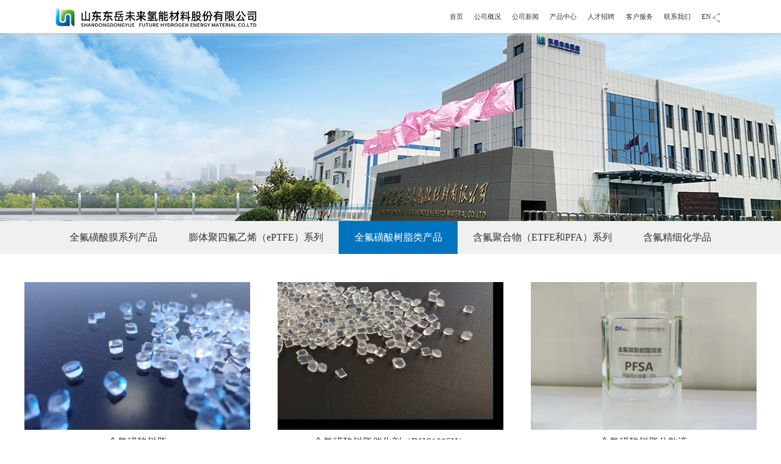

--- FILE ---
content_type: text/html; charset=utf-8
request_url: http://dyfhem.cn/cn/ProductList.aspx?TypeId=10025
body_size: 4022
content:



<!DOCTYPE html>
<html lang="zh-cn">

<head id="Head1">

<meta charset="UTF-8">
<meta http-equiv="X-UA-Compatible" content="IE=edge">
<meta name="viewport" content="width=device-width, initial-scale=1.0">
<meta name="apple-mobile-web-app-capable" content="yes">
<meta name="apple-mobile-web-app-status-bar-style" content="black">
<meta name="format-detection" content="telephone=no">
<meta name="wap-font-scale" content="no">

<link rel="stylesheet" href="css/style.css">
<link rel="stylesheet" href="css/layout.css">
<script src="js/plugin.js"></script>
<script src="js/main.js"></script>
<link rel="stylesheet" href="css/animate.min.css">
<link rel="stylesheet" href="css/swiper.min.css">
<link rel="stylesheet" href="css/common.css">

<script src="js/wow.min.js "></script>
<script src="js/swiper.min.js "></script>
<script src="js/index.js "></script><meta name="keywords" content="山东东岳未来氢能材料股份有限公司" /><meta name="description" content="山东东岳未来氢能材料股份有限公司，成立于2017年12月19日，注册地：淄博市东岳经济开发区。依托东岳集团氟硅材料产业园区和完整的“氟、硅、膜、氢”产业链和产业群配套支持，掌握了大量全球先进技术，取得了一系列自主创新成果。东岳未来氢能公司作为集团布局“氟、硅、膜、氢”的重要载体，将坚持研发投入和科技创新，聚焦氢能核心材料产业，努力实现“做一个受人尊敬的公司”的发展愿景，为全球氢能事业的发展贡献东岳力量。" /><title>
	山东东岳未来氢能材料股份有限公司
</title></head>

<body>
    <!--Header-->
    
<header>
    <div class="header padding fix md-dn">
        <div class="logo fl">
            <a href="/cn/Index.aspx">
                <img src="images/logo.jpg" alt=""></a>
        </div>
        <div class="nav fr">
            <ul>
                <li>
                    <a href="/cn/Index.aspx">首页</a>
                </li>
                <li><a href="aboutInfo.aspx" >公司概况</a><dl><dd><a href="aboutInfo.aspx">公司介绍</a></dd><dd><a href="about.aspx?TypeId=10003">组织架构</a></dd><dd><a href="culture.aspx">公司实景</a></dd><dd><a href="honor.aspx">企业荣誉</a></dd><dd><a href="about.aspx?TypeId=10006">战略目标</a></dd></dl></li>
                <li><a href="News.aspx" >公司新闻</a></li>
                <li><a href="ProductList.aspx?TypeId=10014"  class="on" >产品中心</a><dl><dd><a href="ProductList.aspx?TypeId=10014">全氟磺酸膜系列产品</a></dd><dd><a href="ProductList.aspx?TypeId=10051">膨体聚四氟乙烯（ePTFE）系列</a></dd><dd><a href="ProductList.aspx?TypeId=10025">全氟磺酸树脂类产品</a></dd><dd><a href="ProductList.aspx?TypeId=10026">含氟聚合物（ETFE和PFA）系列</a></dd><dd><a href="ProductList.aspx?TypeId=10013">含氟精细化学品</a></dd></dl></li>
                <li><a href="about.aspx?TypeId=10017" >人才招聘</a><dl><dd><a href="about.aspx?TypeId=10017">人才战略</a></dd><dd><a href="JobList.aspx">岗位发布</a></dd></dl></li>
                <li><a href="about.aspx?TypeId=10020" >客户服务</a><dl><dd><a href="about.aspx?TypeId=10020">技术支持</a></dd><dd><a href="Feedback.aspx">信息反馈</a></dd></dl></li>
                <li><a href="Contact.aspx" >联系我们</a></li>
                <li>
                    <a href="/en/Index.aspx" class="lan_y">EN</a>
                    <a href="index.aspx">
                        <img src="images/icon01.jpg" alt=""></a>
                </li>
            </ul>
        </div>
    </div>
    <div class="header-m dn md-db">
        <a href="Index.aspx" class="logo">
            <img src="images/logo.png" alt="Logo"></a>
        <div class="m-menu-b"></div>
        <div class="m-menu">
            <ul class="nav hsms">
                <li>
                    <a href="Index.aspx">首页</a>
                </li>
                <li><a href="aboutInfo.aspx" >公司概况</a><ul class="sub-nav hsms"><li><a href="aboutInfo.aspx" class="db">公司介绍</a></li><li><a href="about.aspx?TypeId=10003" class="db">组织架构</a></li><li><a href="culture.aspx" class="db">公司实景</a></li><li><a href="honor.aspx" class="db">企业荣誉</a></li><li><a href="about.aspx?TypeId=10006" class="db">战略目标</a></li></ul></li>
                <li><a href="News.aspx" >公司新闻</a></li>
                <li><a href="ProductList.aspx?TypeId=10014"  class="on" >产品中心</a><ul class="sub-nav hsms"><li><a href="ProductList.aspx?TypeId=10014" class="db">全氟磺酸膜系列产品</a></li><li><a href="ProductList.aspx?TypeId=10051" class="db">膨体聚四氟乙烯（ePTFE）系列</a></li><li><a href="ProductList.aspx?TypeId=10025" class="db">全氟磺酸树脂类产品</a></li><li><a href="ProductList.aspx?TypeId=10026" class="db">含氟聚合物（ETFE和PFA）系列</a></li><li><a href="ProductList.aspx?TypeId=10013" class="db">含氟精细化学品</a></li></ul></li>
                <li><a href="about.aspx?TypeId=10017" >人才招聘</a><ul class="sub-nav hsms"><li><a href="about.aspx?TypeId=10017" class="db">人才战略</a></li><li><a href="JobList.aspx" class="db">岗位发布</a></li></ul></li>
                <li><a href="about.aspx?TypeId=10020" >客户服务</a><ul class="sub-nav hsms"><li><a href="about.aspx?TypeId=10020" class="db">技术支持</a></li><li><a href="Feedback.aspx" class="db">信息反馈</a></li></ul></li>
                <li><a href="Contact.aspx" >联系我们</a></li>
            </ul>
            <div class="m-language">
                <a href="/cn/Index.aspx">CN</a>
                <a href="/en/Index.aspx">EN</a>
            </div>
        </div>
        <!-- <div class="m-search-b"></div> -->
    </div>
</header>

    <!--Banner-->
    <div class="banner" style="background: url(/UserFiles/upload/image/20200710/20200710143513736.jpg) no-repeat center / cover;"></div>
    <!--Main-->
    <main class="main">
        
<div class="main-nav-p tac">
    <div class="mauto">
        <ul class="hsms clearfix">
            <li   hsm="fader"><a href="ProductList.aspx?TypeId=10014" >全氟磺酸膜系列产品</a></li><li   hsm="fader"><a href="ProductList.aspx?TypeId=10051" >膨体聚四氟乙烯（ePTFE）系列</a></li><li   class="cur"  hsm="fader"><a href="ProductList.aspx?TypeId=10025" >全氟磺酸树脂类产品</a></li><li   hsm="fader"><a href="ProductList.aspx?TypeId=10026" >含氟聚合物（ETFE和PFA）系列</a></li><li   hsm="fader"><a href="ProductList.aspx?TypeId=10013" >含氟精细化学品</a></li>
        </ul>
    </div>
</div>
<div class="main-nav-m dn">
    <div class="title">
        <strong>全氟磺酸树脂类产品</strong>
        <i></i>
    </div>
    <ul class="hsms">
        <li   ><a href="ProductList.aspx?TypeId=10014" >全氟磺酸膜系列产品</a></li><li   ><a href="ProductList.aspx?TypeId=10051" >膨体聚四氟乙烯（ePTFE）系列</a></li><li   class="cur"  ><a href="ProductList.aspx?TypeId=10025" >全氟磺酸树脂类产品</a></li><li   ><a href="ProductList.aspx?TypeId=10026" >含氟聚合物（ETFE和PFA）系列</a></li><li   ><a href="ProductList.aspx?TypeId=10013" >含氟精细化学品</a></li>
    </ul>
</div>


      
        <div class="pro-list content">
      <div class="pt50 pb50 mauto ov">

        
<ul class="hsms tac">
    
    <li class="lg-4 md-6 sm-12" hsm="fadeup">
        <a href="ProductInfo.aspx?Id=10061" class="db img-md">
            <div class="zhezhaos">
                <div class="chakan">查看详情</div>
            </div>
            <div class="imgs">
                <img src="/UserFiles/upload/image/20220420/全氟磺酸树脂.jpg" alt="">
            </div>
            <h3 class="els">全氟磺酸树脂</h3>
        </a>
    </li>
    
    <li class="lg-4 md-6 sm-12" hsm="fadeup">
        <a href="ProductInfo.aspx?Id=10205" class="db img-md">
            <div class="zhezhaos">
                <div class="chakan">查看详情</div>
            </div>
            <div class="imgs">
                <img src="/UserFiles/upload/image/20230530/全氟磺酸树脂催化剂.png" alt="">
            </div>
            <h3 class="els">全氟磺酸树脂催化剂（DHS1085H）</h3>
        </a>
    </li>
    
    <li class="lg-4 md-6 sm-12" hsm="fadeup">
        <a href="ProductInfo.aspx?Id=10062" class="db img-md">
            <div class="zhezhaos">
                <div class="chakan">查看详情</div>
            </div>
            <div class="imgs">
                <img src="/UserFiles/upload/image/20220420/全氟磺酸树脂溶液(1).jpg" alt="">
            </div>
            <h3 class="els">全氟磺酸树脂分散液</h3>
        </a>
    </li>
    
</ul>
<!--Page-->





      </div>
    </div>

    </main>
    <!--Footer-->
    

<style type="text/css">

    .sjbdmap{display: none;}
    @media (max-width: 768px) {
        .sjbdmap {
            display: block !important;
        }
    }

</style>

<footer>
    <div class="footer-head pt50 pb50 sm-dn">
        <div class="footer wow bounceInRight">
            <div class="footer_c_t fix">
                <div class="footer_c_t_c fix">
                    <div class="footer_c_t_fl fl">
                        <a href="javaScript:;">
                            <img src="images/logo_fot.jpg" alt=""></a>
                        <div class="fot_nav fix">
                            <ul>
                                <li><a href="aboutInfo.aspx">公司介绍</a></li>
                                <li><a href="Feedback.aspx">信息反馈</a></li>
                                <li><a href="Contact.aspx">联系我们</a></li>
                            </ul>
                        </div>
                    </div>
                    <div class="footer_c_t_fr">
                        <h1>CONTACT</h1>
                        <div class="del">山东省淄博市桓台县东岳经济开发区</div>
                        <div class="tel">
                            <span>服务热线：+86 0533 8510223
                            </span>
                            <span>传真：+86 0533 8510223
                            </span>
                        </div>
                    </div>
                </div>
                <div class="footer_bot fix">
                    <div class="tb fl">
                        关于我们：
                        <a href="javaScript:;" class="weixin">
                            <img class="weixinImg" src="images/fot01.jpg" alt="">
                            <div class="qrCode">
                                <img src="/cn/images/qrCode.png" alt="">
                                <span>微信公众号</span>
                            </div>
                        </a>
                    </div>
                    <div class="bq fr">
                        版权所有 山东东岳未来氢能材料股份有限公司 <a href="https://beian.miit.gov.cn/" target="_blank">鲁ICP备19027818号-1</a>
                    </div>
                </div>
            </div>
        </div>
    </div>
   <div class="footer-b sjbdmap">
        <div class="i-mauto mauto dflr sm-db">
            <div class="dflc">
                关注我们 :<div class="ml15 bdsharebuttonbox bdshare-button-style0-16"
                    data-bd-bind="1513248240994">
                    <a style="background: url(images/share_1.png) no-repeat center" href="javascript:;" data-cmd="weixin"></a>
                </div>
            </div>
            <div class="sm-mt20">
                版权所有 山东东岳未来氢能材料股份有限公司 <a href="https://beian.miit.gov.cn/" target="_blank">鲁ICP备19027818号-1</a>
            </div>
        </div>
    </div>
</footer>

</body>
</html>


--- FILE ---
content_type: text/css
request_url: http://dyfhem.cn/cn/css/style.css
body_size: 4197
content:
*, *:before, *:after {
    -webkit-box-sizing: border-box;
    -moz-box-sizing: border-box;
    -ms-box-sizing: border-box;
    box-sizing: border-box
}

html {
    -webkit-tap-highlight-color: transparent
}

body {
    overflow-x: hidden;
    color: #333;
    font-size: 14px;
    font-family: Arial,'Microsoft Yahei';
    -webkit-overflow-scrolling: touch
}

body, dd, dl, figure, form, h1, h2, h3, h4, h5, h6, p {
    margin: 0;
    padding: 0;
    border: 0;
}

td, th {
    margin: 0;
    padding: 0;
}

li, ol, ul {
    margin: 0;
    padding: 0;
    list-style-type: none
}

img {
    max-width: 100%;
    border: 0;
    vertical-align: middle
}

table {
    border-collapse: collapse;
    border-spacing: 0
}

a {
    color: inherit;
    outline: none;
    text-decoration: none;
    background: transparent
}

a, em, i, span {
    display: inline-block
}

b, em, i {
    font-style: normal
}

h1, h2, h3, h4, h5, h6 {
    font-weight: normal;
    font-size: 14px
}

button {
    padding: 0
}

button, input, optgroup, select, textarea {
    outline: 0;
    border: 0;
    vertical-align: middle;
    font-family: 'Microsoft Yahei'
}

    button, html input[type=button], input[type=reset], input[type=submit], input[type=text] {
        outline: 0;
        border: 0;
        border-radius: 0;
        cursor: pointer;
        -webkit-appearance: button
    }

textarea {
    resize: none;
    font-size: 14px
}

textarea, .select {
    appearance: none;
    -webkit-appearance: none;
    -moz-appearance: none;
    -o-appearance: none
}

    .select::-ms-expand {
        display: none
    }

.clearfix::after, .mauto::after, .row::after, .hsms::after {
    display: table;
    content: ""
}

.clearfix:after, .mauto:after, .row:after, .hsms:after, .clear {
    clear: both
}

.mauto {
    max-width: 1200px;
    margin: 0 auto
}

.db {
    display: block
}

.dn {
    display: none
}

.rel {
    position: relative
}

.abs {
    position: absolute
}

.fl {
    float: left
}

.fr {
    float: right
}

.ov {
    overflow: hidden
}

.tar {
    text-align: right
}

.tac {
    text-align: center
}

.fb {
    font-weight: bold
}

.wh1 {
    width: 100%;
    height: 100%
}

.dtm {
    display: table;
    margin: 0 auto
}

.dt {
    display: table;
    table-layout: fixed
}

.dtcell {
    display: table-cell;
    vertical-align: middle;
    text-align: center
}

.els {
    display: inline-block;
    overflow: hidden;
    width: 100%;
    vertical-align: middle;
    text-overflow: ellipsis;
    white-space: nowrap;
    word-wrap: break-word
}

.els2 {
    display: block;
    display: -webkit-box;
    width: 100%;
    overflow: hidden;
    text-overflow: ellipsis;
    -webkit-box-orient: vertical;
    -webkit-line-clamp: 2
}

.img-md img {
    transform: scale(1);
    -webkit-transform: scale(1);
    transition: all .8s;
    -webkit-transition: all .8s
}

.img-md:hover img {
    transform: scale(1.1);
    -webkit-transform: scale(1.1)
}

.tra, a {
    transition: all .3s;
    -webkit-transition: all .3s
}

.cf {
    color: #fff
}

.c0 {
    color: #000
}

.c6 {
    color: #666
}

.c9 {
    color: #999
}

.baf {
    background: #fff
}

.li25 {
    line-height: 25px
}

.li30 {
    line-height: 30px
}

.f12 {
    font-size: 12px
}

.f16 {
    font-size: 16px
}

.df, .dfcc, .dfccs, .dflc, .dflcs, .dflr, .dflrc, .dflrs {
    display: -webkit-flex;
    display: flex
}

.df {
    -webkit-flex-wrap: wrap;
    flex-wrap: wrap
}

    .df > * {
        -webkit-flex-grow: 1;
        flex-grow: 1
    }

.dfcc, .dflrc, .dflcs, .dfccs {
    -webkit-justify-content: center;
    justify-content: center
}

.dflc, .dfcc, .dfccs, .dflrc, .dflrs {
    -webkit-align-items: center;
    align-items: center
}

.dflr, .dflrc {
    -webkit-justify-content: space-between;
    justify-content: space-between
}

.dflrs {
    -webkit-justify-content: space-around;
    justify-content: space-around
}

.dflcs, .dfccs {
    -webkit-flex-direction: column;
    flex-direction: column
}

.dflr::before, .dflrc::before, .dflr::after, .dflrc::after {
    display: none
}

.slick-slider {
    position: relative;
    display: block;
    box-sizing: border-box;
    -webkit-touch-callout: none;
    -webkit-user-select: none;
    -khtml-user-select: none;
    -moz-user-select: none;
    -ms-user-select: none;
    user-select: none;
    -ms-touch-action: pan-y;
    touch-action: pan-y;
    -webkit-tap-highlight-color: transparent
}

.slick-list {
    position: relative;
    overflow: hidden;
    display: block;
    margin: 0;
    padding: 0
}

    .slick-list:focus {
        outline: none
    }

    .slick-list.dragging {
        cursor: pointer;
        cursor: hand
    }

.slick-slider .slick-track, .slick-slider .slick-list {
    -webkit-transform: translate3d(0, 0, 0);
    -moz-transform: translate3d(0, 0, 0);
    -ms-transform: translate3d(0, 0, 0);
    -o-transform: translate3d(0, 0, 0);
    transform: translate3d(0, 0, 0)
}

.slick-track {
    position: relative;
    left: 0;
    top: 0;
    display: block;
    margin-left: auto;
    margin-right: auto
}

    .slick-track:before, .slick-track:after {
        content: "";
        display: table
    }

    .slick-track:after {
        clear: both
    }

.slick-loading .slick-track {
    visibility: hidden
}

.slick-slide {
    float: left;
    height: 100%;
    min-height: 1px
}

[dir="rtl"] .slick-slide {
    float: right
}

.slick-slide img {
    width: 100%;
    display: block
}

.slick-slide.slick-loading img {
    display: none
}

.slick-slide.dragging img {
    pointer-events: none
}

.slick-initialized .slick-slide {
    display: block
}

.slick-loading .slick-slide {
    visibility: hidden
}

.slick-vertical .slick-slide {
    display: block;
    height: auto
}

.slick-arrow.slick-hidden {
    display: none
}

.slick-arrow {
    z-index: 1;
    position: absolute;
    top: 50%;
    font-size: 0;
    cursor: pointer;
    transform: translateY(-50%);
    -webkit-transform: translateY(-50%)
}

.slick-prev {
    left: 0
}

.slick-next {
    right: 0
}

.slick-dots {
    position: absolute;
    left: 0;
    bottom: 20px;
    width: 100%;
    font-size: 0;
    text-align: center
}

    .slick-dots div {
        display: inline-block;
        width: 12px;
        height: 12px;
        border-radius: 50%;
        background: #ccc;
        margin: 0 5px;
        cursor: pointer
    }

        .slick-dots div.slick-active, .slick-dots div:hover, .slick-dots div:focus {
            background: #333
        }

        .slick-dots div button {
            display: none
        }

.animation {
    visibility: hidden;
}

.fadel, .fader, .fadeup, .fadez {
    visibility: visible
}

.fadeup {
    animation: slideInUp ease-out .6s forwards;
    -webkit-animation: slideInUp ease-out .6s forwards
}

@keyframes slideInUp {
    from {
        transform: translate3d(0, 50%, 0)
    }

    to {
        opacity: 1;
        transform: none
    }
}

@-webkit-keyframes fadeInUp {
    from {
        -webkit-transform: translate3d(0, 50%, 0)
    }

    to {
        opacity: 1;
        -webkit-transform: none
    }
}

.fadel {
    animation: slideInLeft ease-out .6s forwards;
    -webkit-animation: slideInLeft ease-out .6s forwards
}

@keyframes slideInLeft {
    from {
        transform: translate3d(-50%, 0, 0)
    }

    to {
        opacity: 1;
        transform: none
    }
}

@-webkit-keyframes slideInLeft {
    from {
        -webkit-transform: translate3d(-50%, 0, 0)
    }

    to {
        opacity: 1;
        -webkit-transform: none
    }
}

.fader {
    animation: slideInRight ease-out .6s forwards;
    -webkit-animation: slideInRight ease-out .6s forwards
}

@keyframes slideInRight {
    from {
        transform: translate3d(50%, 0, 0)
    }

    to {
        opacity: 1;
        transform: none
    }
}

@-webkit-keyframes slideInRight {
    from {
        -webkit-transform: translate3d(50%, 0, 0)
    }

    to {
        opacity: 1;
        -webkit-transform: none
    }
}

.fadez {
    animation: zoomIn ease-out .6s forwards;
    -webkit-animation: zoomIn ease-out .6s forwards
}

@keyframes zoomIn {
    from {
        transform: scale3d(.3, .3, .3)
    }

    to {
        opacity: 1;
        transform: none
    }
}

@-webkit-keyframes zoomIn {
    from {
        -webkit-transform: scale3d(.3, .3, .3)
    }

    to {
        opacity: 1;
        -webkit-transform: none
    }
}

.img, .imgs {
    overflow: hidden;
}

    .img img, .imgs img {
        width: 100%;
        height: 100%;
        object-fit: cover
    }

.imgs {
    position: relative
}

    .imgs img {
        position: absolute;
        top: 0;
        left: 0
    }

.po-auto {
    position: absolute;
    top: 0;
    right: 0;
    bottom: 0;
    left: 0;
    margin: auto;
    width: auto;
    height: auto;
    max-width: 95%;
    max-height: 95%
}

.mt5 {
    margin-top: .05rem
}

.mt10 {
    margin-top: .1rem
}

.mt15 {
    margin-top: .15rem
}

.mt20 {
    margin-top: .2rem
}

.mt25 {
    margin-top: .25rem
}

.mt30 {
    margin-top: .3rem
}

.mt35 {
    margin-top: .35rem
}

.mt40 {
    margin-top: .4rem
}

.mt45 {
    margin-top: .45rem
}

.mt50 {
    margin-top: .5rem
}

.mr5 {
    margin-right: .05rem
}

.mr10 {
    margin-right: .1rem
}

.mr15 {
    margin-right: .15rem
}

.mr20 {
    margin-right: .2rem
}

.mr25 {
    margin-right: .25rem
}

.mr30 {
    margin-right: .3rem
}

.mr35 {
    margin-right: .35rem
}

.mr40 {
    margin-right: .4rem
}

.mr45 {
    margin-right: .45rem
}

.mr50 {
    margin-right: .5rem
}

.mb5 {
    margin-bottom: .05rem
}

.mb10 {
    margin-bottom: .1rem
}

.mb15 {
    margin-bottom: .15rem
}

.mb20 {
    margin-bottom: .2rem
}

.mb25 {
    margin-bottom: .25rem
}

.mb30 {
    margin-bottom: .3rem
}

.mb35 {
    margin-bottom: .35rem
}

.mb40 {
    margin-bottom: .4rem
}

.mb45 {
    margin-bottom: .45rem
}

.mb50 {
    margin-bottom: .5rem
}

.ml5 {
    margin-left: .05rem
}

.ml10 {
    margin-left: .1rem
}

.ml15 {
    margin-left: .15rem
}

.ml20 {
    margin-left: .2rem
}

.ml25 {
    margin-left: .25rem
}

.ml30 {
    margin-left: .3rem
}

.ml35 {
    margin-left: .35rem
}

.ml40 {
    margin-left: .4rem
}

.ml45 {
    margin-left: .45rem
}

.ml50 {
    margin-left: .5rem
}

.pt5 {
    padding-top: .05rem
}

.pt10 {
    padding-top: .1rem
}

.pt15 {
    padding-top: .15rem
}

.pt20 {
    padding-top: .2rem
}

.pt25 {
    padding-top: .25rem
}

.pt30 {
    padding-top: .3rem
}

.pt35 {
    padding-top: .35rem
}

.pt40 {
    padding-top: .4rem
}

.pt45 {
    padding-top: .45rem
}

.pt50 {
    padding-top: .5rem
}

.pr5 {
    padding-right: .05rem
}

.pr10 {
    padding-right: .1rem
}

.pr15 {
    padding-right: .15rem
}

.pr20 {
    padding-right: .2rem
}

.pr25 {
    padding-right: .25rem
}

.pr30 {
    padding-right: .3rem
}

.pr35 {
    padding-right: .35rem
}

.pr40 {
    padding-right: .4rem
}

.pr45 {
    padding-right: .45rem
}

.pr50 {
    padding-right: .5rem
}

.pb5 {
    padding-bottom: .05rem
}

.pb10 {
    padding-bottom: .1rem
}

.pb15 {
    padding-bottom: .15rem
}

.pb20 {
    padding-bottom: .2rem
}

.pb25 {
    padding-bottom: .25rem
}

.pb30 {
    padding-bottom: .3rem
}

.pb35 {
    padding-bottom: .35rem
}

.pb40 {
    padding-bottom: .4rem
}

.pb45 {
    padding-bottom: .45rem
}

.pb50 {
    padding-bottom: .5rem
}

.pl10 {
    padding-left: .1rem
}

.pl15 {
    padding-left: .15rem
}

.pl20 {
    padding-left: .2rem
}

.pl25 {
    padding-left: .25rem
}

.pl30 {
    padding-left: .3rem
}

.pl35 {
    padding-left: .35rem
}

.pl40 {
    padding-left: .4rem
}

.pl45 {
    padding-left: .45rem
}

.pl50 {
    padding-left: .5rem
}

.lg-3, .lg-4, .lg-6 {
    float: left
}

.lg-12 {
    width: 100%
}

.lg-6 {
    width: 50%
}

.lg-4 {
    width: 33.33333333%
}

.lg-3 {
    width: 25%
}

@media (max-width:1024px) {
    .md-dn {
        display: none !important
    }

    .md-db {
        display: block !important
    }

    .md-3, .md-4, .md-6 {
        float: left
    }

    .md-12 {
        float: none;
        width: 100% !important
    }

    .md-6 {
        width: 50% !important
    }

    .md-4 {
        width: 33.33333333% !important
    }

    .md-3 {
        width: 25% !important
    }

    .md-ha {
        height: auto !important
    }
}

@media (max-width:767px) {
    .sm-3, .sm-4, .sm-6 {
        float: left
    }

    .sm-12 {
        float: none !important;
        width: 100% !important
    }

    .sm-6 {
        width: 50% !important
    }

    .sm-4 {
        width: 33.33333333% !important
    }

    .sm-3 {
        width: 25% !important
    }

    .sm-ha {
        height: auto !important
    }

    .sm-mt5 {
        margin-top: .05rem
    }

    .sm-mt10 {
        margin-top: .1rem
    }

    .sm-mt15 {
        margin-top: .15rem
    }

    .sm-mt20 {
        margin-top: .2rem
    }

    .sm-mt25 {
        margin-top: .25rem
    }

    .sm-mt30 {
        margin-top: .3rem
    }

    .sm-mt35 {
        margin-top: .35rem
    }

    .sm-mt40 {
        margin-top: .4rem
    }

    .sm-mt45 {
        margin-top: .45rem
    }

    .sm-mt50 {
        margin-top: .5rem
    }

    .sm-mt0 {
        margin-top: 0 !important
    }

    .sm-mr5 {
        margin-right: .05rem
    }

    .sm-mr10 {
        margin-right: .1rem
    }

    .sm-mr15 {
        margin-right: .15rem
    }

    .sm-mr20 {
        margin-right: .2rem
    }

    .sm-mr25 {
        margin-right: .25rem
    }

    .sm-mr30 {
        margin-right: .3rem
    }

    .sm-mr35 {
        margin-right: .35rem
    }

    .sm-mr40 {
        margin-right: .4rem
    }

    .sm-mr45 {
        margin-right: .45rem
    }

    .sm-mr50 {
        margin-right: .5rem
    }

    .sm-mr0 {
        margin-right: 0 !important
    }

    .sm-mb5 {
        margin-bottom: .05rem
    }

    .sm-mb10 {
        margin-bottom: .1rem
    }

    .sm-mb15 {
        margin-bottom: .15rem
    }

    .sm-mb20 {
        margin-bottom: .2rem
    }

    .sm-mb25 {
        margin-bottom: .25rem
    }

    .sm-mb30 {
        margin-bottom: .3rem
    }

    .sm-mb35 {
        margin-bottom: .35rem
    }

    .sm-mb40 {
        margin-bottom: .4rem
    }

    .sm-mb45 {
        margin-bottom: .45rem
    }

    .sm-mb50 {
        margin-bottom: .5rem
    }

    .sm-mb0 {
        margin-bottom: 0 !important
    }

    .sm-ml5 {
        margin-left: .05rem
    }

    .sm-ml10 {
        margin-left: .1rem
    }

    .sm-ml15 {
        margin-left: .15rem
    }

    .sm-ml20 {
        margin-left: .2rem
    }

    .sm-ml25 {
        margin-left: .25rem
    }

    .sm-ml30 {
        margin-left: .3rem
    }

    .sm-ml35 {
        margin-left: .35rem
    }

    .sm-ml40 {
        margin-left: .4rem
    }

    .sm-ml45 {
        margin-left: .45rem
    }

    .sm-ml50 {
        margin-left: .5rem
    }

    .sm-ml0 {
        margin-left: 0 !important
    }

    .sm-ml0 {
        margin: 0 !important
    }

    .sm-m0 {
        margin: 0 !important
    }

    .sm-pt5 {
        padding-top: .05rem
    }

    .sm-pt10 {
        padding-top: .1rem
    }

    .sm-pt15 {
        padding-top: .15rem
    }

    .sm-pt20 {
        padding-top: .2rem
    }

    .sm-pt25 {
        padding-top: .25rem
    }

    .sm-pt30 {
        padding-top: .3rem
    }

    .sm-pt35 {
        padding-top: .35rem
    }

    .sm-pt40 {
        padding-top: .4rem
    }

    .sm-pt45 {
        padding-top: .45rem
    }

    .sm-pt50 {
        padding-top: .5rem
    }

    .sm-pt0 {
        padding-top: 0 !important
    }

    .sm-pr5 {
        padding-right: .05rem
    }

    .sm-pr10 {
        padding-right: .1rem
    }

    .sm-pr15 {
        padding-right: .15rem
    }

    .sm-pr20 {
        padding-right: .2rem
    }

    .sm-pr25 {
        padding-right: .25rem
    }

    .sm-pr30 {
        padding-right: .3rem
    }

    .sm-pr35 {
        padding-right: .35rem
    }

    .sm-pr40 {
        padding-right: .4rem
    }

    .sm-pr45 {
        padding-right: .45rem
    }

    .sm-pr50 {
        padding-right: .5rem
    }

    .sm-pr0 {
        padding-right: 0 !important
    }

    .sm-pb5 {
        padding-right: .05rem
    }

    .sm-pb10 {
        padding-bottom: .1rem
    }

    .sm-pb15 {
        padding-bottom: .15rem
    }

    .sm-pb20 {
        padding-bottom: .2rem
    }

    .sm-pb25 {
        padding-bottom: .25rem
    }

    .sm-pb30 {
        padding-bottom: .3rem
    }

    .sm-pb35 {
        padding-bottom: .35rem
    }

    .sm-pb40 {
        padding-bottom: .4rem
    }

    .sm-pb45 {
        padding-bottom: .45rem
    }

    .sm-pb50 {
        padding-bottom: .5rem
    }

    .sm-pb0 {
        padding-bottom: 0 !important
    }

    .sm-pl10 {
        padding-left: .1rem
    }

    .sm-pl15 {
        padding-left: .15rem
    }

    .sm-pl20 {
        padding-left: .2rem
    }

    .sm-pl25 {
        padding-left: .25rem
    }

    .sm-pl30 {
        padding-left: .3rem
    }

    .sm-pl35 {
        padding-left: .35rem
    }

    .sm-pl40 {
        padding-left: .4rem
    }

    .sm-pl45 {
        padding-left: .45rem
    }

    .sm-pl50 {
        padding-left: .5rem
    }

    .sm-pl0 {
        padding-left: 0 !important
    }

    .sm-p0 {
        padding: 0 !important
    }

    .sm-db {
        display: block !important
    }

    .sm-dn {
        display: none !important
    }
}

.clear {
    clear: both;
    margin: 0;
    height: 0px;
    padding: 0px;
    overflow: hidden;
}


--- FILE ---
content_type: text/css
request_url: http://dyfhem.cn/cn/css/layout.css
body_size: 10648
content:
.banner,
.header-m,
.i-banner,
footer,
header,
main {
    transition: all .5s;
    -webkit-transition: all .5s
}

.header .mauto {
    max-width: 96%
}

.header .logo {
    /* height: 100px; */
    /* line-height: 100px; */
    overflow: hidden
}

.header nav ul li {
    position: relative;
    float: left;
    margin: 0 13px
}

.header nav ul li.cur a::after,
.header nav ul li:hover a::after {
    transform: scale(1);
    -webkit-transform: scale(1)
}

.header nav ul li:hover>a {
    color: #0074bf
}

.header nav ul li:hover .sub-nav {
    visibility: visible;
    opacity: 1;
    top: 100px
}

.header nav ul li>a {
    position: relative;
    padding: 0 10px;
    font-size: 16px;
    height: 100px;
    line-height: 100px
}

.header nav ul li>a::after {
    position: absolute;
    content: '';
    left: 0;
    bottom: 29px;
    width: 100%;
    height: 1px;
    background: #0074bf;
    transform: scale(0, 1);
    -webkit-transform: scale(0, 1);
    transition: all .3s;
    -webkit-transition: all .3s
}

.header nav ul li .sub-nav {
    visibility: hidden;
    opacity: 0;
    z-index: 1;
    top: 130px;
    left: 50%;
    padding: 10px;
    width: 150px;
    background: rgba(255, 255, 255, .9);
    transform: translateX(-50%);
    -webkit-transform: translateX(-50%);
    transition: all .5s;
    -webkit-transition: all .5s
}

.header nav ul li .sub-nav a {
    display: block;
    line-height: 23px;
    padding: 8px 0;
    text-align: center;
    border-bottom: 1px solid rgba(0, 0, 0, .1)
}

.header nav ul li .sub-nav a:hover {
    color: #fff;
    background: #0074bf
}

.header .bdsharebuttonbox {
    font-size: 0;
    text-align: center
}

.header .bdsharebuttonbox a {
    float: none;
    display: inline-block;
    width: 12px!important;
    height: 100px;
    line-height: 100px;
    margin: 0!important;
    padding: 0!important
}

.bd_weixin_popup {
    height: auto!important
}

footer {
    color: #fff;
    background: #666
}

footer .footer-head {
    border-bottom: 1px solid #f2f2f2
}

footer .footer-head em {
    font-size: 32px
}

footer .footer-head .select {
    display: block;
    width: 240px;
    height: 40px;
    line-height: 38px;
    border: 1px solid #fff;
    padding: 0 10px;
    background: transparent url(../images/select_bg.png) no-repeat 95% center
}

footer .footer-head .select option {
    color: #333
}

footer .footer-head .link i {
    margin: 0 5px
}

footer .footer-b .mauto {
    padding: .26rem 0
}

footer a:hover {
    text-decoration: underline
}

footer .bdsharebuttonbox {
    font-size: 0;
    text-align: center
}

footer .bdsharebuttonbox a {
    float: none;
    display: inline-block;
    width: 28px!important;
    height: 23px!important;
    margin: 0 8px!important;
    padding: 0!important
}

.bd_weixin_popup {
    height: auto!important
}

.i-banner .slick-dots {
    bottom: .3rem
}

.i-banner .slick-dots div {
    width: 17px;
    height: 17px;
    margin: 0 6px;
    background: #fff;
    transition: all .3s;
    -webkit-transition: all .3s
}

.i-banner a {
    display: block;
    min-height: 85px
}

.i-banner .dn {
    display: none!important
}

.i-mauto {
    max-width: 1400px
}

.i-main {
    padding-bottom: .67rem;
    background: url(../images/main_bg.jpg) repeat-y
}

.i-tt1 em {
    font-size: 42px;
    margin-bottom: 5px
}

.i-tt1 span {
    font-size: 36px;
    font-family: 'Helvetica Neue LT Pro';
    color: #0074bf
}

.i-more {
    width: 175px;
    height: 42px;
    line-height: 42px;
    color: #888d91;
    background: url(../images/more.png) no-repeat center
}

.i-guide ul {
    max-width: 1140px;
    margin-left: auto;
    margin-right: auto
}

.i-guide li {
    width: 16.66666667%;
    padding: 0 .35rem;
    margin-top: .2rem
}

.i-guide li a:hover .icon {
    border-color: #0074bf;
    background: #0074bf
}

.i-guide li a:hover .icon img:first-child {
    visibility: hidden;
    opacity: 0
}

.i-guide li a:hover .icon img:last-child {
    visibility: visible;
    opacity: 1
}

.i-guide .icon {
    padding-bottom: 100%;
    border-radius: 50%;
    border: 1px solid #ccc
}

.i-guide .icon img {
    position: absolute
}

.i-guide .icon img:last-child {
    visibility: hidden;
    opacity: 0
}

.i-guide h3 {
    padding: .15rem 0
}

.i-pro {
    background: url(../images/i_pro_bg.jpg) no-repeat right center
}

.i-pro .con {
    max-width: 760px;
    background: #ecf5fb
}

.i-pro .head {
    padding: .7rem .77rem .9rem .77rem
}

.i-pro h2 em {
    font-size: 60px;
    margin-bottom: 7px;
    font-family: 'Helvetica Neue LT Pro'
}

.i-pro h2 span {
    font-size: 32px;
    color: #0074bf
}

.i-pro .list {
    background: #0074bf;
    padding: .45rem .77rem
}

.i-pro .list .row>div {
    width: 140px;
    border: 1px solid #fff
}

.i-pro .list a {
    padding: .24rem .1rem
}

.i-pro .list a:hover {
    color: #0074bf;
    background: #fff
}

.i-pro .pro-more {
    bottom: 0;
    right: -190px;
    width: 190px;
    height: 190px;
    color: #0074bf;
    background: rgba(255, 255, 255, .94)
}

.i-news ul {
    margin-left: -.49rem
}

.i-news li {
    padding-left: .49rem
}

.i-news li a:hover {
    color: #0074bf
}

.i-news li a:hover .imgs::after {
    transform: scale(1);
    -webkit-transform: scale(1)
}

.i-news li a:hover .more {
    background: url(../images/i_news_icon1s.png) no-repeat 66px center
}

.i-news .imgs {
    padding-bottom: 65.43778802%
}

.i-news .imgs::after {
    position: absolute;
    content: '';
    left: 0;
    bottom: 0;
    width: 100%;
    height: 36px;
    line-height: 36px;
    background: #0074bf url(../images/i_news_icon.png) no-repeat center;
    transform: scale(1, 0);
    -webkit-transform: scale(1, 0);
    transition: all .3s;
    -webkit-transition: all .3s
}

.i-news h3 {
    font-size: 18px;
    height: 56px;
    line-height: 28px
}

.i-news .more {
    background: url(../images/i_news_icon1.png) no-repeat 66px center
}

.i-news .slick-dots {
    left: .2rem;
    bottom: 0
}

.i-service {
    padding: 1.6rem 0 2.12rem 0;
    background: url(../images/i_news_bg1.jpg) no-repeat center/cover
}

.i-service h2 {
    font-size: 36px
}

.i-service .txt {
    font-size: 16px
}

.i-service .item1 {
    max-width: 546px
}

.i-service .item1 h2 {
    color: #0981cf
}

.i-service2 .i-mauto {
    margin-top: -1.26rem;
    -webkit-align-items: flex-end;
    align-items: flex-end
}

.i-service2 .pic {
    transform: translateX(-23%);
    -webkit-transform: translateX(-23%)
}

.i-service2 .item2 {
    width: 854px;
    height: 180px;
    background: #0074bf
}

.i-service2 .item2 .list {
    width: calc(100% - 292px)
}

.i-service2 .item2 .list a {
    padding: .5rem .2rem
}

.i-service2 .item2 .list a:hover h3 {
    color: #0074bf
}

.i-service2 .item2 .list .icon {
    height: 43px;
    line-height: 43px
}

.i-service2 .item2 .list h3 {
    margin-top: .15rem;
    font-size: 16px
}

.i-service2 .item2 .info {
    width: 292px;
    padding: .4rem
}

.i-service2 .item2 .info span {
    font-size: 30px;
    font-family: 'Helvetica Neue LT Pro'
}

.banner {
    height: 362px
}

.main-nav-p {
    background: #f0f0f0
}

.main-nav-p ul {
    font-size: 0
}

.main-nav-p li {
    display: inline-block
}

.main-nav-p li.cur a,
.main-nav-p li:hover a {
    color: #fff;
    background: #0074bf
}

.main-nav-p li a {
    display: block;
    height: 54px;
    line-height: 54px;
    font-size: 16px;
    padding: 0 .28rem
}

.content {
    min-height: 400px
}

.about h2 em {
    font-size: 27px;
    color: #0074bf
}

.about h2 i {
    font-size: 42px
}

.about h2 span {
    font-size: 32px
}

.about .list {
    margin-left: -.31rem
}

.about .list .lg-4 {
    padding-left: .31rem
}

.about .list .item {
    padding: .2rem;
    height: 107px
}

.about .list .dflc {
    color: #0074bf;
    -webkit-align-items: inherit;
    align-items: inherit
}

.about .list em {
    font-size: 54px
}

.about .list i {
    font-size: 28px
}

.about .list span {
    font-size: 18px;
    padding-top: 30px
}

.culture h3 {
    font-size: 24px;
    color: #0074bf
}

.culture .list {
    max-width: 958px;
    margin-left: auto;
    margin-right: auto
}

.culture .list .lg-3 {
    padding: 0 .33rem;
    margin-top: .2rem
}

.honor-list .mauto {
    max-width: 1000px
}

.honor-list ul {
    margin-left: -.53rem
}

.honor-list li {
    padding-left: .53rem
}

.honor-list li {
    margin-bottom: .2rem
}

.honor-list li a:hover .pic {
    background: #fff;
    box-shadow: 0 0 10px rgba(0, 0, 0, .1)
}

.honor-list li a:hover .pic::after {
    width: 100%
}

.honor-list li a:hover h3 {
    color: #0074bf
}

.honor-list .pic {
    padding-bottom: 107.71812081%;
    background: #fafafa
}

.honor-list .pic::after {
    left: 0;
    bottom: 0;
    position: absolute;
    content: '';
    width: 0;
    height: 3px;
    background: #0074bf;
    transition: all .3s;
    -webkit-transition: all .3s
}

.honor-list h3 {
    height: 30px;
    line-height: 30px;
    margin: .14rem 0
}

.pro-list ul {
    margin-left: -.49rem
}

.pro-list li {
    padding-left: .49rem
}

.pro-list li {
    margin-bottom: .1rem
}

.pro-list li a:hover {
    color: #0074bf
}

.pro-list li a:hover .imgs::after {
    transform: scale(1);
    -webkit-transform: scale(1)
}

.pro-list li a:hover .more {
    background: url(../images/i_news_icon1s.png) no-repeat 66px center
}

.pro-list .imgs {
    padding-bottom: 65.43778802%
}

.pro-list .imgs::after {
    position: absolute;
    content: '';
    left: 0;
    bottom: 0;
    width: 100%;
    height: 36px;
    line-height: 36px;
    background: #0074bf url(../images/i_news_icon.png) no-repeat center;
    transform: scale(1, 0);
    -webkit-transform: scale(1, 0);
    transition: all .3s;
    -webkit-transition: all .3s
}

.pro-list h3 {
    height: 40px;
    line-height: 40px;
    font-size: 16px
}

.pro-info .mauto {
    max-width: 900px
}

.pro-info .link a {
    height: 50px;
    line-height: 50px;
    padding: 0 .61rem;
    margin: 0 7px 7px 7px;
    background: #0074bf
}

.pro-info h2 {
    font-size: 32px;
    color: #0074bf
}

.pro-info .edit em {
    color: #0074bf
}

.join-list li {
    margin-bottom: 10px
}

.join-list .edit,
.join-list .head {
    background: #fafafa
}

.join-list .head {
    height: 70px;
    line-height: 70px;
    cursor: pointer
}

.join-list .head.cur h3 {
    color: #0074bf
}

.join-list .head.cur .icon {
    background: url(../images/join_icon2.png) no-repeat center
}

.join-list .head .icon {
    width: 90px;
    height: 70px;
    background: url(../images/join_icon1.png) no-repeat center
}

.join-list .head .txt {
    margin: 0 .35rem
}

.join-list h3 {
    width: 48%;
    font-size: 18px;
    padding-left: .3rem
}

.join-list .edit {
    padding: .35rem
}

.join-list .btn a {
    padding: .12rem .39rem;
    color: #fff;
    font-size: 16px;
    text-align: center;
    background: #0074bf
}

.join-info form {
    max-width: 906px;
    margin: 0 auto;
    padding: 6% 7%;
    border: 1px solid #cacaca
}

.join-info .tt1 {
    height: 70px;
    color: #0074bf;
    font-size: 30px;
    padding-left: 70px;
    background: url(../images/join_title.png) no-repeat left center
}

.join-info .tt2 {
    font-size: 18px;
    border-bottom: 3px solid #dfdfdf;
    color: #0074bf
}

.join-info .row {
    margin-left: -.46rem
}

.join-info .row .lg-6 {
    padding-left: .46rem
}

.join-info .txt,
.join-info textarea {
    margin-bottom: .18rem;
    background: #f1f1f1
}

.join-info .txt {
    height: 48px;
    line-height: 48px;
    padding: 0 15px
}

.join-info textarea {
    padding: 15px;
    font-size: 14px;
    height: 120px
}

.join-info .add img {
    margin-right: 10px
}

.join-info .verification .txt {
    width: calc(100% - 192px)
}

.join-info .verification .pic {
    width: 184px;
    height: 48px;
    line-height: 48px
}

.join-info .btn input {
    height: 53px;
    line-height: 53px;
    background: #0074bf
}

.news-list li {
    margin-bottom: .3rem
}

.news-list li a {
    background: #f6f6f6
}

.news-list li a:hover h3 {
    color: #0074bf;
    text-decoration: underline
}

.news-list li a:hover .icon {
    background: #0074bf
}

.news-list .imgs {
    width: 360px;
    height: 220px
}

.news-list .info {
    width: calc(100% - 360px);
    padding: .25rem 3.4%
}

.news-list .info h3 {
    font-size: 18px
}

.news-list .info .els2 {
    height: 50px;
    color: #666
}

.news-list .info .icon {
    width: 32px;
    height: 32px;
    line-height: 32px;
    border-radius: 50%;
    font-size: 18px;
    font-family: SimSun, NSimSun, Serif, Georgia;
    background: #ccc
}

.news-list2 ul {
    margin-left: -.49rem
}

.news-list2 li {
    padding-left: .49rem
}

.news-list2 li {
    margin-bottom: .5rem
}

.news-list2 li a:hover {
    color: #0074bf
}

.news-list2 li a:hover .imgs::after {
    transform: scale(1);
    -webkit-transform: scale(1)
}

.news-list2 li a:hover .more {
    background: url(../images/i_news_icon1s.png) no-repeat 66px center
}

.news-list2 .imgs {
    padding-bottom: 65.43778802%
}

.news-list2 .imgs::after {
    position: absolute;
    content: '';
    left: 0;
    bottom: 0;
    width: 100%;
    height: 36px;
    line-height: 36px;
    background: #0074bf url(../images/i_news_icon.png) no-repeat center;
    transform: scale(1, 0);
    -webkit-transform: scale(1, 0);
    transition: all .3s;
    -webkit-transition: all .3s
}

.news-list2 h3 {
    font-size: 18px;
    height: 56px;
    line-height: 28px
}

.news-list2 .more {
    background: url(../images/i_news_icon1.png) no-repeat 66px center
}

.news-info .head {
    border-bottom: 1px solid #e7e7e7
}

.news-info .head h3 {
    font-size: 24px
}

.news-info .page {
    top: 680px;
    right: 12%;
    text-align: center;
    width: 66px;
    line-height: 32px;
    background: #e5e5e5;
    color: #666
}

.news-info .page .return {
    width: 100%;
    height: 48px;
    line-height: 20px;
    padding-top: 4px;
    background: #a0a0a0;
    color: #fff
}

.news-info .page a {
    display: block
}

.news-info .page a:hover {
    color: #fff;
    background: #0074bf
}

.message .in-tt1 {
    font-size: 42px;
    font-family: BEBAS;
    color: #0074bf
}

.message .edit {
    font-size: 18px
}

.message form {
    max-width: 800px;
    margin: 0 auto
}

.message .row {
    margin-left: -.4rem
}

.message .row .lg-4 {
    padding-left: .4rem
}

.message .txt,
.message textarea {
    width: 100%;
    border-radius: 5px;
    margin-bottom: .3rem;
    background: #f6f6f6
}

.message .txt-w::after {
    position: absolute;
    content: '*';
    top: 18%;
    right: .2rem;
    font-size: 24px;
    color: #0074bf;
    overflow: hidden
}

.message .txt {
    padding: 0 .5rem 0 .2rem;
    height: 48px;
    line-height: 48px
}

.message textarea {
    padding: .2rem;
    height: 124px
}

.message .verification .txt {
    width: calc(100% - 120px)
}

.message .verification .pic {
    width: 100px;
    height: 48px
}

.message .btn input {
    color: #fff;
    border-radius: 5px;
    padding: .15rem .52rem;
    margin: 0 .14rem;
    background: #d6d6d6;
    transition: all .3s;
    -webkit-transition: all .3s
}

.message .btn input:first-child,
.message .btn input:hover {
    background: #0074bf
}

.contact h2 {
    font-size: 42px
}

.contact .head {
    color: #666
}

.contact .head .txt1 {
    font-size: 18px;
    line-height: 32px
}

.contact .head .txt2 {
    font-size: 16px;
    line-height: 32px
}

.contact .head .txt2 .icon {
    width: 20px;
    line-height: 30px
}

.contact .head .txt2 .info {
    width: calc(100% - 20px);
    padding-left: .2rem
}

.contact .head .txt3 {
    font-size: 18px;
    border-radius: 5px;
    padding: .12rem .22rem;
    background: #0074bf
}

.contact .table-w {
    max-width: 1000px;
    margin: 0 auto
}

.contact .table-w td,
.contact .table-w th {
    padding: 5px
}

.contact .table-w th {
    background: #0074bf;
    border: 1px solid #fff
}

.contact .table-w td {
    border: 1px solid #ddd
}

.contact .add {
    height: 4.8rem
}

.contact .add img {
    max-width: inherit
}

.slick-dots div.slick-active,
.slick-dots div:focus,
.slick-dots div:hover {
    background: #0074bf
}

.in-page {
    color: #888
}

.in-page a,
.in-page span {
    padding: .08rem .15rem;
    border: 1px solid #e8e8e8
}

.in-page a {
    margin-bottom: 5px
}

.in-page a.cur,
.in-page a:hover {
    color: #fff;
    border-color: #0074bf;
    background: #0074bf
}

.tab-head li {
    cursor: pointer
}

.tab-body li {
    visibility: hidden;
    opacity: 0;
    height: 0;
    overflow: hidden;
    transition: all .3s;
    -webkit-transition: all .3s
}

.tab-body li.cur {
    visibility: visible;
    opacity: 1;
    height: inherit
}

.edit {
    overflow: hidden
}

.edit span {
    display: inline
}

.edit img {
    width: auto!important;
    height: auto!important
}

.fix-wrap {
    display: none;
    z-index: 999;
    position: fixed;
    background: rgba(0, 0, 0, .8)
}

.fix-wrap,
.fix-wrap svg {
    top: 0;
    left: 0;
    width: 100%;
    height: 100%
}

.fix-wrap .hide,
.fix-wrap circle {
    transition: all .8s;
    -webkit-transition: all .8s
}

.fix-wrap .hide {
    position: fixed;
    top: 5%;
    right: 5%;
    width: 49px;
    height: 49px;
    border-radius: 50%;
    cursor: pointer;
    overflow: hidden;
    background: 0 0
}

.fix-wrap .hide::after,
.fix-wrap .hide::before {
    z-index: 1;
    position: absolute;
    content: '';
    top: 50%;
    left: 50%;
    width: 1px;
    height: 50%;
    margin-top: -25%;
    background: #fff
}

.fix-wrap .hide::before {
    transform: rotate(45deg);
    -webkit-transform: rotate(45deg)
}

.fix-wrap .hide::after {
    transform: rotate(-45deg);
    -webkit-transform: rotate(-45deg)
}

.fix-wrap .hide:hover {
    transform: rotate(-180deg);
    -webkit-transform: rotate(-180deg)
}

.fix-wrap .hide:hover circle {
    fill: none;
    stroke-dasharray: 145
}

.fix-wrap svg {
    position: absolute
}

.fix-wrap circle {
    stroke-dasharray: 0 145
}

.fix-video .video-wrap {
    min-width: 55%;
    max-width: 55%;
    margin: 0 auto
}

.fix-video video {
    width: 100%;
    height: 100%;
    padding: 10px;
    border-radius: 5px;
    border: 1px solid #3a3a3a;
    box-shadow: 0 0 5px rgba(0, 0, 0, .5);
    background: #2d2d2d;
    object-fit: cover;
    animation: ReturnToNormal .5s both;
    -webkit-animation: ReturnToNormal .5s both
}

.fix-pic {
    overflow: auto
}

.fix-pic img {
    max-height: 100%;
    animation: zoomIn .5s both;
    -webkit-animation: zoomIn .5s both
}

.fix-pics {
    background: rgba(0, 0, 0, .7)
}

.fix-pic-slider {
    color: #fff
}

.fix-pic-slider .item {
    position: relative;
    width: 100%;
    height: 100vh;
    cursor: grab;
    cursor: -webkit-grab;
    background-color: transparent
}

.fix-pic-slider .item:active {
    cursor: grabbing;
    cursor: -webkit-grabbing
}

.fix-pic-slider .item::after {
    position: absolute;
    content: '';
    z-index: -1;
    top: 0;
    right: 0;
    bottom: 0;
    left: 0;
    margin: auto;
    width: 50px;
    height: 50px;
    border-radius: 5px;
    box-shadow: 0 0 10px rgba(255, 255, 255, .1);
    background: rgba(255, 255, 255, .9)
}

.fix-pic-slider em,
.fix-pic-slider img {
    position: absolute;
    left: 0;
    bottom: 0
}

.fix-pic-slider img {
    top: 0;
    right: 0;
    margin: auto;
    width: auto;
    height: auto;
    max-width: 100%;
    max-height: 100%;
    object-fit: inherit
}

.fix-pic-slider em {
    width: 100%;
    line-height: 25px;
    font-weight: 700;
    text-align: center;
    font-size: 16px;
    padding: 10px;
    box-shadow: 0 0 10px rgba(255, 255, 255, .1);
    background: rgba(0, 0, 0, .7)
}

.fix-pic-slider .slick-arrow {
    width: 45px;
    height: 45px;
    border-radius: 5px;
    box-shadow: 0 0 5px rgba(255, 255, 255, .1);
    background: rgba(0, 0, 0, .3);
    transform: translateY(-50%);
    -webkit-transform: translateY(-50%);
    transition: all .5s;
    -webkit-transition: all .5s
}

.fix-pic-slider .slick-arrow::after {
    position: absolute;
    content: '';
    top: 50%;
    border: solid #fff;
    padding: 6px
}

.fix-pic-slider .slick-arrow:hover {
    background: rgba(0, 0, 0, .9)
}

.fix-pic-slider .slick-prev {
    left: 1%;
    animation: slideInLeft .5s both;
    -webkit-animation: slideInLeft .5s both
}

.fix-pic-slider .slick-prev::after {
    left: 50%;
    border-width: 0 1px 1px 0;
    transform: translateX(-25%) translateY(-50%) rotate(135deg);
    -webkit-transform: translateX(-25%) translateY(-50%) rotate(135deg)
}

.fix-pic-slider .slick-next {
    right: 1%;
    animation: slideInRight .5s both;
    -webkit-animation: slideInRight .5s both
}

.fix-pic-slider .slick-next::after {
    right: 50%;
    border-width: 1px 0 0 1px;
    transform: translateX(25%) translateY(-50%) rotate(135deg);
    -webkit-transform: translateX(25%) translateY(-50%) rotate(135deg)
}

.fix-pic-slider .slick_page {
    position: absolute;
    top: 0;
    left: 0;
    padding: 15px;
    font-size: 16px;
    font-weight: 700
}

.fix-pic-slider .slick_page i {
    font-size: 22px
}

.fix-pic-slider .slick_page div {
    display: none
}

.fix-pic-slider .slick_page div.slick-active {
    display: block
}

.fix-search {
    padding: 0 2.5%;
    background: #222
}

.fix-search:hover .search::after {
    transform: scale(1);
    -webkit-transform: scale(1)
}

.fix-search .search {
    position: relative;
    width: 100%;
    height: 125px;
    color: #555;
    padding-left: 88px;
    font-size: 66px;
    background: url([data-uri]) no-repeat 35px center
}

.fix-search .search::after,
.fix-search .search::before {
    position: absolute;
    content: '';
    left: 0;
    bottom: 0;
    width: 100%;
    height: 1px;
    transition: all 1s;
    -webkit-transition: all 1s
}

.fix-search .search::before {
    background: #515151
}

.fix-search .search::after {
    background: rgba(255, 255, 255, .5);
    transform: scale(0, 1);
    -webkit-transform: scale(0, 1)
}

.fix-search .btn,
.fix-search .txt {
    color: #555;
    background: 0 0
}

.fix-search .txt {
    width: 100%;
    text-align: center;
    font-size: 66px;
    padding-right: 2%
}

.fix-search .btn {
    font-size: 24px
}

@media (max-width:1600px) {
    .i-service2 .pic {
        padding-right: 2%;
        transform: translateX(0);
        -webkit-transform: translateX(0)
    }
}

@media (max-width:1450px) {
    .header .logo {
        width: 30%
    }
}

@media (max-width:1200px) {
    .mauto {
        max-width: 92%!important
    }
    .header nav ul li {
        margin: 0 5px
    }
}

@media (max-width:1024px) {
    body {
        padding-top: 70px!important
    }
    .header-m {
        z-index: 999;
        position: fixed;
        left: 0;
        top: 0;
        width: 100%;
        height: 70px;
        background: #fff;
        box-shadow: 1px 1px 10px rgba(0, 0, 0, .1)
    }
    .header-m::after {
        display: none;
        position: fixed;
        content: '';
        top: 70px;
        left: 0;
        width: 100%;
        height: 100%;
        background: rgba(0, 0, 0, .5)
    }
    .header-m .logo {
        position: absolute;
        left: 50%;
        line-height: 70px;
        transform: translateX(-50%);
        -webkit-transform: translateX(-50%)
    }
    .header-m .logo img {
        max-height: 40px
    }
    .header-m .m-menu-b {
        display: block;
        position: absolute;
        top: 0;
        left: 0;
        width: 60px;
        height: 70px;
        cursor: pointer
    }
    .header-m .m-menu-b::after,
    .header-m .m-menu-b::before {
        position: absolute;
        content: '';
        top: 50%;
        left: calc(35px / 2);
        width: 25px;
        height: 1px;
        z-index: 999;
        transition: all .3s ease-out .3s;
        -webkit-transition: all .3s ease-out .3s;
        background: #222
    }
    .header-m .m-menu-b::before {
        transform: translateY(-4px) rotate(0);
        -webkit-transform: translateY(-4px) rotate(0)
    }
    .header-m .m-menu-b::after {
        transform: translateY(4px) rotate(0);
        -webkit-transform: translateY(4px) rotate(0)
    }
    .header-m .m-menu {
        display: none;
        z-index: 888;
        position: fixed;
        width: 100%;
        width: 260px;
        height: 100%;
        top: 0;
        left: -260px;
        opacity: 1;
        background: #fafafa;
        text-align: left;
        padding-top: 70px
    }
    .header-m .m-menu::after {
        position: absolute;
        top: 70px;
        content: '';
        width: 100%;
        height: 1px;
        background: #ebebeb
    }
    .header-m .nav {
        height: calc(100% - 82px);
        overflow-x: hidden;
        overflow-y: auto
    }
    .header-m .nav>li {
        border-bottom: 1px solid #ebebeb;
        animation: resize .5s both;
        -webkit-animation: resize .5s both
    }
    .header-m .nav>li>a {
        position: relative;
        display: block;
        width: 100%;
        font-size: 15px;
        padding: 0 40px;
        color: #666;
        vertical-align: middle;
        text-overflow: ellipsis;
        white-space: nowrap;
        word-wrap: break-word;
        overflow: hidden;
        height: 50px;
        line-height: 50px
    }
    .header-m .nav>li>a::after {
        position: absolute;
        left: 20px;
        top: 50%;
        margin-top: -5px;
        content: '';
        width: 8px;
        height: 8px;
        border: 1px solid #999;
        border-radius: 50%;
        background: 0 0;
        transition: all .3s;
        -webkit-transition: all .3s
    }
    .header-m .nav>li .sub-nav {
        display: none
    }
    .header-m .nav>li .sub-nav a {
        position: relative;
        display: block;
        line-height: 24px;
        padding: 12px 40px;
        background: #f2f2f2;
        color: #4e4e4e
    }
    .header-m .nav>li .sub-nav a::after,
    .header-m .nav>li .sub-nav a::before {
        position: absolute;
        content: '';
        width: 0;
        height: 0;
        left: 20px;
        top: 20px;
        border: 5px solid transparent;
        overflow: hidden;
        transition: all .3s;
        -webkit-transition: all .3s
    }
    .header-m .nav>li .sub-nav a::before {
        left: 21px;
        border-left: 5px solid #555
    }
    .header-m .nav>li .sub-nav a::after {
        border-left: 5px #ebebeb solid
    }
    .header-m .nav>li.cur {
        position: relative
    }
    .header-m .nav>li.cur::after,
    .header-m .nav>li.cur::before {
        position: absolute;
        content: '';
        background: #999;
        transition: all .5s;
        -webkit-transition: all .5s
    }
    .header-m .nav>li.cur::before {
        top: 19px;
        right: 25px;
        width: 2px;
        height: 12px
    }
    .header-m .nav>li.cur::after {
        top: 24px;
        right: 20px;
        width: 12px;
        height: 2px
    }
    .header-m .nav>li.active::after {
        background: #fff
    }
    .header-m .nav>li.active::before {
        height: 0
    }
    .header-m .nav>li.active>a {
        color: #fff;
        background: #0074bf
    }
    .header-m .nav>li.active>a::after {
        border-color: #fff;
        background: #fff
    }
    .header-m .nav>li.active .sub-nav li {
        animation: ReturnToNormal .5s both;
        -webkit-animation: ReturnToNormal .5s both
    }
    .header-m .m-language {
        position: absolute;
        left: 0;
        bottom: 0;
        width: 100%;
        text-align: center
    }
    .header-m .m-language a {
        color: #666;
        height: 40px;
        line-height: 40px;
        font-size: 16px;
        display: block;
        border-bottom: 1px solid #ebebeb;
        animation: slideInUp 1.5s both;
        -webkit-animation: slideInUp 1.5s both
    }
    .header-m .m-search-b {
        display: block;
        position: absolute;
        top: 0;
        right: 0;
        width: 40px;
        height: 70px;
        cursor: pointer;
        background: url([data-uri]) no-repeat left center;
        background-size: 23px
    }
    html.active {
        height: 100%;
        overflow: hidden
    }
    html.active body {
        height: 100%;
        overflow: hidden
    }
    html.active .header-m {
        left: 260px
    }
    html.active .header-m::after {
        display: block
    }
    html.active .header-m .m-menu-b::after,
    html.active .header-m .m-menu-b::before {
        background: #000
    }
    html.active .header-m .m-menu-b::before {
        transform: translateY(0) rotate(225deg);
        -webkit-transform: translateY(0) rotate(225deg)
    }
    html.active .header-m .m-menu-b::after {
        transform: translateY(0) rotate(-225deg);
        -webkit-transform: translateY(0) rotate(-225deg)
    }
    html.active .header-m .m-menu {
        display: block;
        left: 0
    }
    html.active .banner,
    html.active .i-banner,
    html.active footer,
    html.active main {
        transform: translateX(260px);
        -webkit-transform: translateX(260px)
    }
}

@media (max-width:767px) {
    .i-banner .sm-db {
        display: block!important
    }
    .i-banner .slick-dots {
        bottom: .2rem
    }
    .i-banner .slick-dots div {
        width: 12px;
        height: 12px;
        margin: 0 5px
    }
    .i-pro h2 em,
    .i-tt1 em {
        font-size: 28px
    }
    .i-pro h2 span,
    .i-tt1 span {
        font-size: 22px
    }
    .i-guide li {
        padding: 0 .2rem
    }
    .i-pro .head {
        padding: .5rem 4%
    }
    .i-pro .list {
        padding: 4%
    }
    .i-pro .list .row>div {
        width: 23%
    }
    .i-pro .list a {
        font-size: 14px
    }
    .i-service {
        padding: .5rem 0
    }
    .i-service2 .pic {
        padding: .4rem 25%
    }
    .i-service2 .i-mauto {
        margin: 0;
        max-width: 100%
    }
    .i-service2 .item2 .list h3 {
        font-size: 15px
    }
    .i-service .item1 h2 {
        font-size: 24px
    }
    .i-service .item1 .f16 {
        font-size: 14px;
        line-height: 25px
    }
    .banner {
        height: 3rem
    }
    .main-nav-p {
        display: none
    }
    .main-nav-m {
        display: block;
        position: relative;
        z-index: 555;
        cursor: pointer
    }
    .main-nav-m .title {
        position: relative;
        height: 45px;
        line-height: 45px;
        padding: 0 10px;
        background: #0074bf
    }
    .main-nav-m .title strong {
        color: #fff;
        font-size: 16px;
        font-weight: 700
    }
    .main-nav-m .title i {
        position: absolute;
        content: '';
        width: 45px;
        height: 100%;
        right: 0
    }
    .main-nav-m .title i::after,
    .main-nav-m .title i::before {
        position: absolute;
        top: 50%;
        content: '';
        width: 12px;
        height: 1px;
        background: #fff;
        transition: all .3s;
        -webkit-transition: all .3s
    }
    .main-nav-m .title i::before {
        left: 46%;
        transform: rotate(40deg) scaleY(1.5);
        -webkit-transform: rotate(40deg) scaleY(1.5)
    }
    .main-nav-m .title i::after {
        right: 46%;
        transform: rotate(-40deg) scaleY(1.5);
        -webkit-transform: rotate(-40deg) scaleY(1.5)
    }
    .main-nav-m .title.active i::before {
        transform: rotate(-40deg) scaleY(1.5);
        -webkit-transform: rotate(-40deg) scaleY(1.5)
    }
    .main-nav-m .title.active i::after {
        transform: rotate(40deg) scaleY(1.5);
        -webkit-transform: rotate(40deg) scaleY(1.5)
    }
    .main-nav-m ul {
        display: none;
        position: absolute;
        top: 45px;
        width: 100%;
        padding: 0 10px;
        background: rgba(0, 116, 191, .8);
        color: #fff
    }
    .main-nav-m ul li {
        animation: ReturnToNormal .5s both;
        -webkit-animation: ReturnToNormal .5s both
    }
    .main-nav-m ul li a {
        display: block;
        height: 45px;
        line-height: 45px;
        border-bottom: 1px solid rgba(255, 255, 255, .55)
    }
    .about h2 em {
        font-size: 24px
    }
    .about h2 i {
        font-size: 28px
    }
    .about h2 span {
        font-size: 18px
    }
    .about .list {
        margin-left: -.1rem
    }
    .about .list .lg-4 {
        padding-left: .1rem
    }
    .about .list em {
        font-size: 22px
    }
    .about .list i {
        font-size: 16px
    }
    .about .list span {
        font-size: 12px;
        padding-top: 12px
    }
    .pro-info h2 {
        font-size: 26px
    }
    .join-list .head .txt {
        margin: 0
    }
    .join-list .head .icon {
        width: 60px;
        margin-left: .2rem
    }
    .news-info .head h3 {
        font-size: 22px
    }
    .news-info .page {
        right: 4%
    }
    .fix-video .video-wrap {
        max-width: 90%
    }
    .fix-search {
        padding: 0 15px
    }
    .fix-search .search {
        height: 65px;
        padding-left: 0;
        background: 0 0
    }
    .fix-search .txt {
        font-size: 20px;
        text-align: left;
        padding: 0 10px
    }
    .fix-search .btn {
        font-size: 22px;
        color: #777
    }
}

@keyframes resize {
    60%,
    75%,
    90%,
    from,
    to {
        animation-timing-function: cubic-bezier(.215, .61, .355, 1)
    }
    0% {
        opacity: 0;
        transform: scale(5, 5)
    }
    100% {
        opacity: 1;
        transform: scale(1, 1)
    }
}

@-webkit-keyframes resize {
    60%,
    75%,
    90%,
    from,
    to {
        -webkit-animation-timing-function: cubic-bezier(.215, .61, .355, 1)
    }
    0% {
        opacity: 0;
        -webkit-transform: scale(5, 5)
    }
    100% {
        opacity: 1;
        -webkit-transform: scale(1, 1)
    }
}

@keyframes ReturnToNormal {
    from {
        opacity: 0;
        transform-origin: right bottom;
        transform: rotate3d(0, 0, 1, 45deg)
    }
    to {
        opacity: 1;
        transform-origin: right bottom;
        transform: none
    }
}

@-webkit-keyframes ReturnToNormal {
    from {
        opacity: 0;
        -webkit-transform-origin: right bottom;
        -webkit-transform: rotate3d(0, 0, 1, 45deg)
    }
    to {
        opacity: 1;
        -webkit-transform-origin: right bottom;
        -webkit-transform: none
    }
}

--- FILE ---
content_type: text/css
request_url: http://dyfhem.cn/cn/css/common.css
body_size: 3605
content:
body {
    font-size: 16px;
    padding: 0px;
    margin: 0px;
    background: #fff;
    font-family: "微软雅黑";
}

.body {
    min-width: 1080px;
    /* max-width: 1920px; */
    /* padding: 0 1rem; */
}

.padding {
    padding: 0 1rem;
}

*,
:after,
:before {
    -webkit-box-sizing: border-box;
    box-sizing: border-box;
    margin: 0px;
    padding: 0px;
}

ul {
    list-style-type: none;
}

li {
    list-style-type: none;
}

a {
    text-decoration: none;
    color: inherit;
}

img {
    border: 0px;
}

input {
    outline: none;
}

button {
    outline: none;
}


/*设置浮动和清除浮动*/


/* .fix {
    *zoom: 1;
    *clear: both;
} */

.fix:after {
    content: '';
    display: block;
    width: 100%;
    height: 0;
    visibility: hidden;
    clear: both;
}

.fl {
    float: left;
}

.fr {
    float: right;
}

.clear:after {
    content: '';
    display: block;
    clear: both;
}


/* 
.wrap {
    width: 1200px;
    margin: 0 auto;
} */


/* 头部 */

.header {
    /* height: 2rem; */
    line-height: 0.6rem;
    /* padding-left: 0.35rem; */
}

    .header img {
        vertical-align: middle;
    }


/* .nav {
    margin-left: 4.58rem;
} */

.nav ul li {
    position: relative;
    float: left;
    margin: 0 0.1rem;
    transition: all .3s;
    font-size: 0.12rem;
}

    .nav ul li a:hover {
        color: #0074bf;
        transition: all .3s;
        z-index: 9;
    }

    .nav ul li dl {
        display: none;
        padding: 0.1rem;
        text-align: center;
        position: absolute;
        left: 50%;
        transform: translateX(-50%);
        z-index: 9;
        background-color: rgba(255, 255, 255, 0.8);
        width: 1rem;
        font-size: 0.1rem;
        line-height: 0.3rem;
        cursor: pointer;
    }

        .nav ul li dl dd {
            border-bottom: 1px solid #d9d9d8;
        }

.lan_y {
    margin: 0;
}

.banner img {
    width: 100%;
}


/*  */

.aboutus {
    /* height: 8.9rem; */
    background: url(../images/bg01.jpg) no-repeat center top;
    padding-left: 1rem;
    background-size: 100% 100%;
}

.aboutus_fl {
    /* width: 5.3rem; */
    /* padding-top: 1.46rem; */
    /* width: 4.7rem; */
    width: 50%;
    padding: 0 0 0 0;
    margin: 0.2rem 0;
    margin-bottom: 0.3rem;
}

.aboutus_fl_tit p {
    font-size: 0.2rem;
    color: #0074bf;
    font-weight: bold;
    margin-bottom: 0.1rem;
}

.aboutus_fl_tit span {
    font-size: 0.16rem;
}

.line {
    width: 0.55rem;
    height: 0.03rem;
    background: #0074bf;
    margin-top: 0.05rem;
}

.ab_cont {
    /* margin-top: 0.45rem; */
    /* padding: 0 0.5rem; */
}

.ab_cont_tit {
    text-align: center;
    font-size: 0.20rem;
    color: #0074bf;
}

.ab_cont_tit1 {
    font-size: 0.2rem;
    padding: 0.2rem;
}

.ab_cont_tit2 {
    padding: 0.2rem;
    font-size: 0.16rem;
}

.ab_cont_tit3 {
    padding: 0.2rem;
    font-size: 0.16rem;
}

.ab_cont_p {
    /* font-size: 0.18rem; */
    font-size: 0.1rem;
    line-height: 0.3rem;
    margin-top: 0.25rem;
}

.ab_a {
    color: #0074bf;
    /* line-height: 105px; */
    line-height: 0.35rem;
}

.ab_item {
    padding: 0.2rem;
    display: flex;
    justify-content: space-between;
    align-items: center;
    width: 100%;
}

.ab_item_fl {
    /*    width: 180px;
    height: 54px;
    line-height: 54px;
    text-align: center;
    margin-right: 15px;
    margin-bottom: 15px;
    cursor: pointer;
    padding-left: 45px; */
    width: 1.2rem;
    height: 0.3rem;
    line-height: 0.3rem;
    text-align: center;
    /* margin-right: 0.15rem; */
    margin-bottom: 0.15rem;
    font-size: 0.1rem;
    cursor: pointer;
    padding-left: 0.45rem;
}

    .ab_item_fl.it01 {
        background: url(../images/ab02.png) no-repeat 0.2rem center #e5e5e5;
        background-size: 0.2rem 0.2rem;
        transition: all .3s;
    }

    .ab_item_fl.it02 {
        background: url(../images/ab04.png) no-repeat 0.2rem center #e5e5e5;
        background-size: 0.2rem 0.2rem;
        transition: all .3s;
    }

    .ab_item_fl.it03 {
        background: url(../images/ab06.png) no-repeat 0.2rem center #e5e5e5;
        background-size: 0.2rem 0.2rem;
        transition: all .3s;
    }

    .ab_item_fl.it04 {
        background: url(../images/ab08.png) no-repeat 0.2rem center #e5e5e5;
        background-size: 0.2rem 0.2rem;
        transition: all .3s;
    }

    .ab_item_fl:hover.it01 {
        background: url(../images/ab01.png) no-repeat 0.19rem center #0074bf;
        background-size: 0.2rem 0.2rem;
        transition: all .3s;
        color: #fff;
    }

    .ab_item_fl:hover.it02 {
        background: url(../images/ab03.png) no-repeat 0.19rem center #0074bf;
        background-size: 0.2rem 0.2rem;
        transition: all .3s;
        color: #fff;
    }

    .ab_item_fl:hover.it03 {
        background: url(../images/ab05.png) no-repeat 0.19rem center #0074bf;
        background-size: 0.2rem 0.2rem;
        transition: all .3s;
        color: #fff;
    }

    .ab_item_fl:hover.it04 {
        background: url(../images/ab07.png) no-repeat 0.19rem center #0074bf;
        background-size: 0.2rem 0.2rem;
        transition: all .3s;
        color: #fff;
    }

.aboutus_fr {
    /* width: 10.36rem; */
    width: 6.5rem;
    width: 50%;
    /* height: 6.57rem; */
    /* margin-top: 1.18rem; */
    /* margin-top: 0.18rem; */
    margin-top: 0.3rem;
}

    .aboutus_fr img {
        width: 100%;
        height: auto;
    }


/*  */

.pro01 {
    background: #0074bf;
    color: #fff;
    padding-left: 0.2rem;
    padding-right: 0.2rem;
    padding-top: 0.15rem;
    width: 33.33%;
    height: 3.2rem;
}

    .pro01 h3 {
        font-size: 0.2rem;
        overflow: hidden;
        display: -webkit-box;
        -webkit-line-clamp: 2;
        -webkit-box-orient: vertical;
        word-break: break-all;
    }

    .pro01 span {
        font-size: 0.16rem;
        display: -webkit-box;
        -webkit-box-orient: vertical;
        -webkit-line-clamp: 3;
        overflow: hidden;
    }

    .pro01 p {
        font-size: 0.16rem;
        margin-top: 0.05rem;
        line-height: 0.22rem;
    }

.product {
    margin-top: 0.3rem;
}

.product_a {
    width: 1.56rem;
    height: 0.46rem;
    border: 1px solid #fff;
    text-align: center;
    line-height: 0.44rem;
    margin-top: 0.15rem;
}

img {
    vertical-align: middle;
}

.product_a img {
    vertical-align: middle;
    margin-left: 10px;
}

.ul {
    display: flex;
    align-items: flex-end;
    justify-content: space-around;
    height: 3rem;
}

.poimg {
    position: relative;
    width: 2.4rem;
    transition: all .3s;
}

    .poimg img {
        width: 100%;
        height: 100%;
    }

    .poimg p {
        position: absolute;
        font-size: 0.24rem;
        color: #fff;
        left: 0.5rem;
        bottom: 0.35rem;
    }

.zhezhao {
    position: absolute;
    width: 100%;
    height: 100%;
    top: 0;
    color: #fff;
    text-align: center;
    left: 0;
    background: rgba(0, 0, 0, .3);
    padding-top: 0.4rem;
    opacity: 0;
    transition: all .3s;
}

.back1 {
    background: url('../images/v2-859d7f169d0bcae847a859ea0c0f25d6_1440w.jpg') center no-repeat;
}

.zhezhao_tit {
    width: 100%;
    padding: 0 0.1rem;
    font-size: 0.12rem;
    text-overflow: ellipsis;
    white-space: nowrap;
    overflow: hidden;
}

.zhezhao_line {
    width: 87px;
    height: 2px;
    background: #fff;
    margin: 37px auto;
}

.zhezhao_a {
    width: 1rem;
    font-size: 0.12rem;
    height: 0.3rem;
    border: 1px solid #fff;
    line-height: 0.28rem;
    margin: 0 auto;
    padding: 0 0.03rem;
    margin-top: 0.25rem;
}

.poimg:hover p {
    display: none;
}

.poimg:hover .zhezhao {
    opacity: 1;
    transition: all .3s;
}

.news {
    /*   padding: 0 260px;
    height: 750px; */
    padding: 0.3rem 1rem;
    /* height: 7.5rem; */
    background: url(../images/bg02.jpg) no-repeat center top;
}

.news_tit {
    text-align: center;
    /* padding-top: 0.3rem; */
}

    .news_tit h1 {
        font-size: 0.2rem;
        color: #0074bf;
    }

    .news_tit p {
        font-size: 0.16rem;
        margin-top: 0.1rem;
    }

.news_swiper {
    margin-top: 0.2rem;
}

    .news_swiper img {
        width: 100%;
        height: 1.3rem;
    }

    .news_swiper .swiper-slide {
        cursor: pointer;
        transition: all .3s;
        width: 2.05rem !important;
    }

        .news_swiper .swiper-slide p {
            font-size: 0.1rem;
            line-height: 0.2rem;
            /* font-weight: bold; */
            margin-top: 0.30rem;
            transition: all .3s;
            height: 0.6rem;
            padding: 0 0.1rem;
        }

.news_swiper_line {
    width: 100%;
    height: 0.02rem;
    background: #e5e5e5;
    margin-top: 0.1rem;
    transition: all .3s;
    margin-bottom: 0.1rem;
}

.date {
    font-size: 0.1rem;
    color: #999999;
}

.news_swiper .swiper-slide:hover p {
    transition: all .3s;
    color: #0074bf;
}

.news_swiper .swiper-slide:hover .news_swiper_line {
    background: #0074bf;
    transition: all .3s;
}

.news_swiper .swiper-wrapper {
    padding-bottom: 50px;
}


/*  */

.footer {
    height: 1.9rem;
    background: #666666;
    color: #fff;
}

.footer_c_t {
    margin: 0 auto;
    width: 10rem;
}

.footer_c_t_c {
    height: 1.3rem;
    border-bottom: 1px solid #fff;
}

    .footer_c_t_c img {
        width: 2.0rem;
    }

.footer_c_t_fl {
    padding-top: 0.2rem;
}

.fot_nav {
    font-size: 0.1rem;
    margin-top: 0.4rem;
}

    .fot_nav ul li {
        float: left;
        color: #fff;
        border-right: 1px solid #fff;
        width: 0.80rem;
        text-align: center;
    }

        .fot_nav ul li a:hover {
            color: #0074bf;
        }

.nav {
    margin-left: 0.3rem;
}

.fot_nav ul li:last-child {
    border: none;
}

.footer_c_t_fr {
    padding-top: 0.2rem;
    text-align: right;
}

    .footer_c_t_fr h1 {
        margin-bottom: 0.35rem;
        font-size: 0.2rem;
    }

.del {
    margin-bottom: 0.05rem;
    font-size: 0.1rem;
}

.tel {
    margin-bottom: 0.15rem;
    font-size: 0.1rem;
}

select {
    width: 2.40rem;
    height: 0.40rem;
}

.footer_bot {
    line-height: 0.5rem;
    line-height: 0.5rem;
    font-size: 0.1rem;
}

    .footer_bot img {
        vertical-align: middle;
        margin-left: 5px;
    }

.logo a img {
    width: 4.5rem;
}

.banner {
    width: 100%;
    /* height: auto; */
    padding-top: 0.6rem;
}

.swiper-slide img {
    width: 100%;
}

.banner .swiper-container {
    width: 100%;
}

    .banner .swiper-container .swiper-wrapper .swiper-slide {
        width: 100% !important;
        height: 100% !important;
    }

@media screen and (max-width:1680px) {
    .news_swiper .swiper-slide {
        width: 1.99rem !important;
    }
}

.weixin {
    position: relative;
}

.qrCode {
    position: absolute;
    left: 0;
    display: none;
    padding: 0.1rem;
    background-color: #fff;
    border-radius: 0.05rem;
    box-shadow: #666666 5px 5px 5px;
}

.weixin .qrCode span {
    display: block;
    color: rgb(59, 50, 50);
    text-align: center !important;
    line-height: 0.3rem;
}

.qrCode::before {
    position: absolute;
    bottom: -0.15rem;
    content: '';
    display: block;
    height: 0;
    width: 0;
    border-width: 0.1rem;
    border-style: solid;
    border-color: #fff transparent transparent transparent;
}

.header {
    position: fixed;
    z-index: 6;
    background-color: #fff;
    width: 100%;
    box-shadow: 2px 2px 5px #ccc;
}

.links img {
    height: 0.22rem;
}

.link-items {
    margin-top: 0.3rem;
    display: flex;
    justify-content: space-around;
    align-items: center;
}

.img-md {
    position: relative;
}

.zhezhaos {
    position: absolute;
    display: flex;
    justify-content: center;
    align-items: center;
    top: 0;
    left: 0;
    width: 100%;
    height: calc(100% - 40px);
    padding: 0;
    z-index: 1;
}

    .zhezhaos:hover {
        background-color: rgba(0, 0, 0, 0.4);
    }

    .zhezhaos .chakan {
        display: none;
        padding: 0.1rem 0.20rem;
        border: 1px solid #fff;
        color: #000;
        transition: all .3s;
    }

    .zhezhaos:hover .chakan {
        display: block;
        color: #fff;
    }


--- FILE ---
content_type: application/x-javascript
request_url: http://dyfhem.cn/cn/js/main.js
body_size: 431
content:
var hsm={};hsm.init=function(){hsm.events()};hsm.events=function(){hsm.common()};
hsm.common = function () {
// Share
window._bd_share_config={"share":{}};with(document){0[(getElementsByTagName("head")[0]||body).appendChild(createElement("script")).src="http://bdimg.share.baidu.com/static/api/js/share.js?v=89860593.js?cdnversion="+~(-new Date()/3600000)]};  

}
$(function () {
  hsm.init();
});

--- FILE ---
content_type: application/x-javascript
request_url: http://dyfhem.cn/cn/js/index.js
body_size: 647
content:
fontSize();
$(window).resize(function() {
    fontSize();
});

function fontSize() {
    var size;
    var winW = $(window).width();
    if (winW <= 2560 && winW > 900) {
        size = Math.round(winW / 14);
    } else if (winW <= 900) {
        size = Math.round(winW / 7.5);
        if (size > 65) {
            size = 65;
        }
    } else {
        size = 100;
    }
    $('html').css({
        'font-size': size + 'px'
    })
}

$(function() {
    // banner显示隐藏选项
    $('.header .nav li').mouseover(function() {
        $(this).find('dl').show()
    })
    $('.header .nav li').mouseout(function() {
            $(this).find('dl').hide()
        })
        //此处是页面DOM加载完成的入口
        // let height = $('.qrCode').outerWidth()
        // $('.qrCode').css('top', -height + 'px')
    $('.weixin').mouseover(function() {
        $('.qrCode').show()
        let qrCodeHeight = $('.qrCode').outerHeight()
        $('.qrCode').css('top', -qrCodeHeight - 20)
        console.log(top)
    })
    $('.weixin').mouseout(function() {
        $('.qrCode').hide()
    })
});